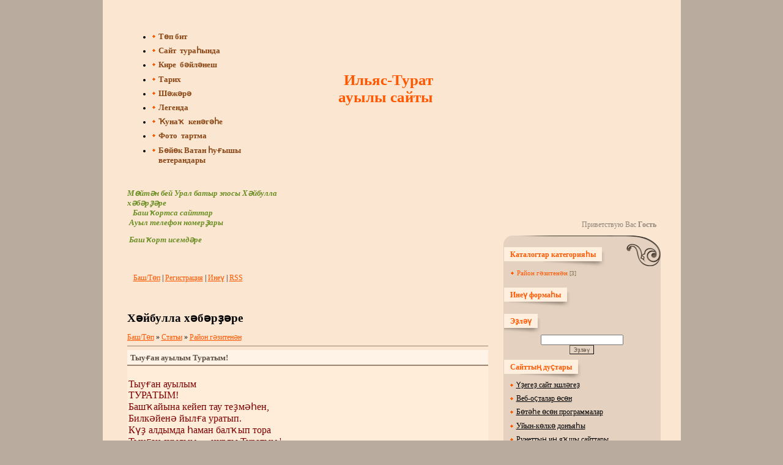

--- FILE ---
content_type: text/html; charset=UTF-8
request_url: https://ilyas-turat.clan.su/publ/tyuan_auylym_turatym/1-1-0-5
body_size: 8928
content:
<!DOCTYPE>
<html>
<head>
<script type="text/javascript" src="/?kOJEBBPjuAgU4FM9tU3wUv%21OycvQaedttO16HW5FzXFM1gemPhRmr7rH2Ms3LMqSizsxbcajPHxITLr50%5Ez34PpGPOeEQjhlD7cVEHAaPmQWjzn%3Bk2yU9ZYPUzNi%3B43wDzJ6FjJsinhv%5E2Oz2kr60UxpFl4YQCPN1h0fnVKfPlNfEbeJK6d%3B1VtnpzWtwKsO4PqDRfJ9uGqRPYNK4jel%21K%5EzUGCk"></script>
	<script type="text/javascript">new Image().src = "//counter.yadro.ru/hit;ucoznet?r"+escape(document.referrer)+(screen&&";s"+screen.width+"*"+screen.height+"*"+(screen.colorDepth||screen.pixelDepth))+";u"+escape(document.URL)+";"+Date.now();</script>
	<script type="text/javascript">new Image().src = "//counter.yadro.ru/hit;ucoz_desktop_ad?r"+escape(document.referrer)+(screen&&";s"+screen.width+"*"+screen.height+"*"+(screen.colorDepth||screen.pixelDepth))+";u"+escape(document.URL)+";"+Date.now();</script><script type="text/javascript">
if(typeof(u_global_data)!='object') u_global_data={};
function ug_clund(){
	if(typeof(u_global_data.clunduse)!='undefined' && u_global_data.clunduse>0 || (u_global_data && u_global_data.is_u_main_h)){
		if(typeof(console)=='object' && typeof(console.log)=='function') console.log('utarget already loaded');
		return;
	}
	u_global_data.clunduse=1;
	if('0'=='1'){
		var d=new Date();d.setTime(d.getTime()+86400000);document.cookie='adbetnetshowed=2; path=/; expires='+d;
		if(location.search.indexOf('clk2398502361292193773143=1')==-1){
			return;
		}
	}else{
		window.addEventListener("click", function(event){
			if(typeof(u_global_data.clunduse)!='undefined' && u_global_data.clunduse>1) return;
			if(typeof(console)=='object' && typeof(console.log)=='function') console.log('utarget click');
			var d=new Date();d.setTime(d.getTime()+86400000);document.cookie='adbetnetshowed=1; path=/; expires='+d;
			u_global_data.clunduse=2;
			new Image().src = "//counter.yadro.ru/hit;ucoz_desktop_click?r"+escape(document.referrer)+(screen&&";s"+screen.width+"*"+screen.height+"*"+(screen.colorDepth||screen.pixelDepth))+";u"+escape(document.URL)+";"+Date.now();
		});
	}
	
	new Image().src = "//counter.yadro.ru/hit;desktop_click_load?r"+escape(document.referrer)+(screen&&";s"+screen.width+"*"+screen.height+"*"+(screen.colorDepth||screen.pixelDepth))+";u"+escape(document.URL)+";"+Date.now();
}

setTimeout(function(){
	if(typeof(u_global_data.preroll_video_57322)=='object' && u_global_data.preroll_video_57322.active_video=='adbetnet') {
		if(typeof(console)=='object' && typeof(console.log)=='function') console.log('utarget suspend, preroll active');
		setTimeout(ug_clund,8000);
	}
	else ug_clund();
},3000);
</script>
<title>Тыуған ауылым Туратым! - Район гәзитенән  - Хәйбулла хәбәрҙәре - Ильяс-Турат ауылы сайты</title>
<link type="text/css" rel="StyleSheet" href="//ilyas-turat.clan.su/_st/my.css" />

	<link rel="stylesheet" href="/.s/src/base.min.css" />
	<link rel="stylesheet" href="/.s/src/layer1.min.css" />

	<script src="/.s/src/jquery-1.12.4.min.js"></script>
	
	<script src="/.s/src/uwnd.min.js"></script>
	<script src="//s775.ucoz.net/cgi/uutils.fcg?a=uSD&ca=2&ug=999&isp=0&r=0.343096342293091"></script>
	<link rel="stylesheet" href="/.s/src/ulightbox/ulightbox.min.css" />
	<link rel="stylesheet" href="/.s/src/social.css" />
	<script src="/.s/src/ulightbox/ulightbox.min.js"></script>
	<script>
/* --- UCOZ-JS-DATA --- */
window.uCoz = {"module":"publ","ssid":"421263540457051007050","layerType":1,"sign":{"5458":"Следующий","7287":"Перейти на страницу с фотографией.","7251":"Запрошенный контент не может быть загружен. Пожалуйста, попробуйте позже.","7253":"Начать слайд-шоу","5255":"Помощник","7252":"Предыдущий","7254":"Изменить размер","3125":"Закрыть"},"site":{"id":"6ilyas-turat","domain":null,"host":"ilyas-turat.clan.su"},"country":"US","language":"ru","uLightboxType":1};
/* --- UCOZ-JS-CODE --- */

		function eRateEntry(select, id, a = 65, mod = 'publ', mark = +select.value, path = '', ajax, soc) {
			if (mod == 'shop') { path = `/${ id }/edit`; ajax = 2; }
			( !!select ? confirm(select.selectedOptions[0].textContent.trim() + '?') : true )
			&& _uPostForm('', { type:'POST', url:'/' + mod + path, data:{ a, id, mark, mod, ajax, ...soc } });
		}

		function updateRateControls(id, newRate) {
			let entryItem = self['entryID' + id] || self['comEnt' + id];
			let rateWrapper = entryItem.querySelector('.u-rate-wrapper');
			if (rateWrapper && newRate) rateWrapper.innerHTML = newRate;
			if (entryItem) entryItem.querySelectorAll('.u-rate-btn').forEach(btn => btn.remove())
		}

	let ajaxPageController = {
		showLoader : function() { document.getElementById('myGrid')?.classList.remove('u-hidden'); },
		hideLoader : function() { document.getElementById('myGrid')?.classList.add('u-hidden'); },
	};
 function uSocialLogin(t) {
			var params = {"vkontakte":{"height":400,"width":790},"ok":{"width":710,"height":390},"yandex":{"width":870,"height":515},"google":{"height":600,"width":700}};
			var ref = escape(location.protocol + '//' + ('ilyas-turat.clan.su' || location.hostname) + location.pathname + ((location.hash ? ( location.search ? location.search + '&' : '?' ) + 'rnd=' + Date.now() + location.hash : ( location.search || '' ))));
			window.open('/'+t+'?ref='+ref,'conwin','width='+params[t].width+',height='+params[t].height+',status=1,resizable=1,left='+parseInt((screen.availWidth/2)-(params[t].width/2))+',top='+parseInt((screen.availHeight/2)-(params[t].height/2)-20)+'screenX='+parseInt((screen.availWidth/2)-(params[t].width/2))+',screenY='+parseInt((screen.availHeight/2)-(params[t].height/2)-20));
			return false;
		}
		function TelegramAuth(user){
			user['a'] = 9; user['m'] = 'telegram';
			_uPostForm('', {type: 'POST', url: '/index/sub', data: user});
		}
function loginPopupForm(params = {}) { new _uWnd('LF', ' ', -250, -100, { closeonesc:1, resize:1 }, { url:'/index/40' + (params.urlParams ? '?'+params.urlParams : '') }) }
/* --- UCOZ-JS-END --- */
</script>

	<style>.UhideBlock{display:none; }</style>
</head>

<body>

<div id="contanier">
 <div id="topPick">
 <div id="leftColumn">
 <div id="headerBlock">
 <div id="logoBlock"><h1>Ильяс-Турат ауылы сайты</h1></div>
 <div id="menuBlock">
<!--U1AAMENU1Z--><DIV style="DISPLAY: inline" id=menuDiv>
<script src="/widget/?19;|1"></script>
 <UL><DIV>
<LI class=m><A class=m href="http://ilyas-turat.clan.su/"><SPAN style="FONT-FAMILY: Palatino Linotype; COLOR: #8b4513; FONT-SIZE: 10pt"><STRONG><SPAN style="FONT-FAMILY: Palatino Linotype; COLOR: #8b4513; FONT-SIZE: 10pt">Төп бит</SPAN></STRONG></SPAN></A><SPAN style="FONT-FAMILY: Palatino Linotype; COLOR: #8b4513; FONT-SIZE: 10pt"></SPAN><SPAN style="FONT-FAMILY: Palatino Linotype; COLOR: #8b4513; FONT-SIZE: 10pt"></SPAN><STRONG><SPAN style="COLOR: #8b4513"><SPAN style="FONT-FAMILY: Palatino Linotype; COLOR: #8b4513; FONT-SIZE: 10pt"><SPAN style="FONT-FAMILY: Palatino Linotype; COLOR: #8b4513; FONT-SIZE: 10pt"><SPAN style="FONT-FAMILY: Palatino Linotype; COLOR: #8b4513; FONT-SIZE: 10pt">&nbsp;</SPAN></SPAN><SPAN style="FONT-FAMILY: Palatino Linotype; COLOR: #8b4513; FONT-SIZE: 10pt"></SPAN><SPAN style="FONT-FAMILY: Palatino Linotype; COLOR: #8b4513; FONT-SIZE: 10pt"></SPAN><SPAN style="FONT-FAMILY: Palatino Linotype; COLOR: #8b4513; FONT-SIZE: 10pt"></SPAN></SPAN><SPAN style="FONT-FAMILY: Palatino Linotype; COLOR: #8b4513; FONT-SIZE: 10pt"></SPAN><SPAN style="FONT-FAMILY: Palatino Linotype; COLOR: #8b4513; FONT-SIZE: 10pt"></SPAN></SPAN></STRONG> 
<LI class=m><A class=m href="//ilyas-turat.clan.su/index/0-2"><SPAN style="FONT-FAMILY: Palatino Linotype; COLOR: #8b4513; FONT-SIZE: 10pt"><STRONG>Сайт&nbsp; тураһында</STRONG></SPAN></A><SPAN style="FONT-FAMILY: Palatino Linotype; COLOR: #8b4513; FONT-SIZE: 10pt"></SPAN><SPAN style="FONT-FAMILY: Palatino Linotype; COLOR: #8b4513; FONT-SIZE: 10pt"></SPAN><STRONG><SPAN style="COLOR: #8b4513"><SPAN style="FONT-FAMILY: Palatino Linotype; COLOR: #8b4513; FONT-SIZE: 10pt"><SPAN style="FONT-FAMILY: Palatino Linotype; COLOR: #8b4513; FONT-SIZE: 10pt"><SPAN style="FONT-FAMILY: Palatino Linotype; COLOR: #8b4513; FONT-SIZE: 10pt"><SPAN style="FONT-FAMILY: Palatino Linotype; COLOR: #8b4513; FONT-SIZE: 10pt">&nbsp;</SPAN></SPAN><SPAN style="FONT-FAMILY: Palatino Linotype; COLOR: #8b4513; FONT-SIZE: 10pt"></SPAN></SPAN><SPAN style="FONT-FAMILY: Palatino Linotype; COLOR: #8b4513; FONT-SIZE: 10pt"></SPAN><SPAN style="FONT-FAMILY: Palatino Linotype; COLOR: #8b4513; FONT-SIZE: 10pt"></SPAN></SPAN><SPAN style="FONT-FAMILY: Palatino Linotype; COLOR: #8b4513; FONT-SIZE: 10pt"></SPAN><SPAN style="FONT-FAMILY: Palatino Linotype; COLOR: #8b4513; FONT-SIZE: 10pt"></SPAN></SPAN></STRONG> 
<LI class=m><A class=m href="//ilyas-turat.clan.su/index/0-3"><SPAN style="FONT-FAMILY: Palatino Linotype; COLOR: #8b4513; FONT-SIZE: 10pt"><STRONG>Кире &nbsp;бәйләнеш</STRONG></SPAN></A></DIV>
<LI class=m>
<DIV><A class=m href="//ilyas-turat.clan.su/index/0-5"><SPAN style="FONT-FAMILY: Palatino Linotype; COLOR: #8b4513; FONT-SIZE: 10pt"><STRONG>Тарих</STRONG></SPAN></A><SPAN style="FONT-FAMILY: Palatino Linotype; COLOR: #8b4513; FONT-SIZE: 10pt"></SPAN><SPAN style="FONT-FAMILY: Palatino Linotype; COLOR: #8b4513; FONT-SIZE: 10pt"></SPAN><SPAN style="FONT-FAMILY: Palatino Linotype; COLOR: #8b4513; FONT-SIZE: 10pt"></SPAN> </DIV>
<LI class=m>
<DIV><A class=m href="//ilyas-turat.clan.su/index/0-4"><SPAN style="FONT-FAMILY: Palatino Linotype; COLOR: #8b4513; FONT-SIZE: 10pt"><STRONG>Шәжәрә</STRONG></SPAN></A><STRONG><SPAN style="COLOR: #8b4513"><SPAN style="FONT-FAMILY: Palatino Linotype; COLOR: #8b4513; FONT-SIZE: 10pt"><SPAN style="FONT-FAMILY: Palatino Linotype; COLOR: #8b4513; FONT-SIZE: 10pt">&nbsp;</SPAN></SPAN></SPAN></STRONG></DIV>
<LI class=m>
<DIV><A class=m href="//ilyas-turat.clan.su/index/0-58"><SPAN style="FONT-FAMILY: Palatino Linotype; COLOR: #8b4513; FONT-SIZE: 10pt"><STRONG>Легенда</STRONG></SPAN></A><STRONG><SPAN style="COLOR: #8b4513"><SPAN style="FONT-FAMILY: Palatino Linotype; COLOR: #8b4513; FONT-SIZE: 10pt"><SPAN style="FONT-FAMILY: Palatino Linotype; COLOR: #8b4513; FONT-SIZE: 10pt">&nbsp;</SPAN></SPAN></SPAN></STRONG></DIV>
<LI class=m>
<DIV><A class=m href=" //ilyas-turat.clan.su/gb/ "><SPAN style="FONT-FAMILY: Palatino Linotype; COLOR: #8b4513; FONT-SIZE: 10pt"><STRONG>Ҡунаҡ&nbsp; кенәгәһе</STRONG></SPAN></A><STRONG><SPAN style="COLOR: #8b4513"><SPAN style="FONT-FAMILY: Palatino Linotype; COLOR: #8b4513; FONT-SIZE: 10pt"><SPAN style="FONT-FAMILY: Palatino Linotype; COLOR: #8b4513; FONT-SIZE: 10pt">&nbsp;</SPAN></SPAN></SPAN></STRONG></DIV>
<LI class=m>
<DIV><A class=m href="//ilyas-turat.clan.su/photo/"><SPAN style="FONT-FAMILY: Palatino Linotype; COLOR: #8b4513; FONT-SIZE: 10pt"><STRONG>Фото&nbsp; тартма</STRONG></SPAN></A><SPAN style="FONT-FAMILY: Palatino Linotype; COLOR: #8b4513; FONT-SIZE: 10pt"></SPAN><SPAN style="FONT-FAMILY: Palatino Linotype; COLOR: #8b4513; FONT-SIZE: 10pt"></SPAN><STRONG><SPAN style="COLOR: #8b4513"><SPAN style="FONT-FAMILY: Palatino Linotype; COLOR: #8b4513; FONT-SIZE: 10pt"><SPAN style="FONT-FAMILY: Palatino Linotype; COLOR: #8b4513; FONT-SIZE: 10pt"><SPAN style="FONT-FAMILY: Palatino Linotype; COLOR: #8b4513; FONT-SIZE: 10pt"><SPAN style="FONT-FAMILY: Palatino Linotype; COLOR: #8b4513; FONT-SIZE: 10pt">&nbsp;</SPAN></SPAN><SPAN style="FONT-FAMILY: Palatino Linotype; COLOR: #8b4513; FONT-SIZE: 10pt"></SPAN></SPAN><SPAN style="FONT-FAMILY: Palatino Linotype; COLOR: #8b4513; FONT-SIZE: 10pt"></SPAN><SPAN style="FONT-FAMILY: Palatino Linotype; COLOR: #8b4513; FONT-SIZE: 10pt"></SPAN></SPAN><SPAN style="FONT-FAMILY: Palatino Linotype; COLOR: #8b4513; FONT-SIZE: 10pt"></SPAN><SPAN style="FONT-FAMILY: Palatino Linotype; COLOR: #8b4513; FONT-SIZE: 10pt"></SPAN></SPAN></STRONG> </DIV>
<LI class=m><A class=m href="//ilyas-turat.clan.su/index/0-51"><SPAN style="FONT-FAMILY: Palatino Linotype; COLOR: #8b4513; FONT-SIZE: 10pt"><STRONG>Бөйөк Ватан һуғышы ветерандары</STRONG></SPAN></A><SPAN style="FONT-FAMILY: Palatino Linotype; COLOR: #8b4513; FONT-SIZE: 10pt"></SPAN></SPAN></SPAN> <!-- /UcoZMenu --></LI></UL></DIV><script type="text/javascript">try { var nl=document.getElementById('menuDiv').getElementsByTagName('a'); var found=-1; var url=document.location.href+'/'; var len=0; for (var i=0;i<nl.length;i++){ if (url.indexOf(nl[i].href)>=0){ if (found==-1 || len<nl[i].href.length){ found=i; len=nl[i].href.length; } } } if (found>=0){ nl[found].className='ma'; } } catch(e){}</script>
<UL></UL><BR>
<P class=m><A class=m href=//ilyas-turat.clan.su/index/0-60><SPAN style="FONT-FAMILY: Palatino Linotype; COLOR: #6b8e23; FONT-SIZE: 10pt"><STRONG><EM>Мөйтән бей</EM></STRONG></SPAN></A> <A class=m href=//ilyas-turat.clan.su/index/0-69><SPAN style="FONT-FAMILY: Palatino Linotype; COLOR: #6b8e23; FONT-SIZE: 10pt"><STRONG><EM>Урал батыр эпосы </EM></STRONG></SPAN></A> <A class=m href="//ilyas-turat.clan.su/publ/"><SPAN style="FONT-FAMILY: Palatino Linotype; COLOR: #804513; FONT-SIZE: 10pt"><STRONG><EM><SPAN style="COLOR: #6b8e23">Хәйбулла хәбәрҙәре</SPAN><BR></EM></STRONG></A><EM><SPAN style="COLOR: #6b8e23">&nbsp;&nbsp;&nbsp;<SPAN style="FONT-FAMILY: Palatino Linotype; COLOR: #6b8e23; FONT-SIZE: 10pt"><A class=m href="//ilyas-turat.clan.su/dir/"><SPAN style="FONT-FAMILY: Palatino Linotype; COLOR: #6b8e23; FONT-SIZE: 10pt"><STRONG>Башҡортса сайттар</STRONG><BR></SPAN></A></SPAN>&nbsp;</SPAN></EM><A class=m href=//ilyas-turat.clan.su/index/0-59><SPAN style="FONT-FAMILY: Palatino Linotype; COLOR: #6b8e23; FONT-SIZE: 10pt"><STRONG><EM>Ауыл телефон номерҙары</EM></STRONG></SPAN></A></P></SPAN>&nbsp;<A class=m href="//ilyas-turat.clan.su/index/0-8"><SPAN style="FONT-FAMILY: Palatino Linotype; COLOR: #6b8e23; FONT-SIZE: 10pt"><STRONG><EM>Башҡорт исемдәре</EM></STRONG></SPAN></A></P></SPAN><!--/U1AAMENU1Z-->
</div>
 <div style="clear:both;"></div>
 </div>
 <div id="navBar"><a href="http://ilyas-turat.clan.su/">Баш/Төп</a> | <a href="/register">Регистрация</a>  | <a href="javascript:;" rel="nofollow" onclick="loginPopupForm(); return false;">Инеү</a> | <a href="https://ilyas-turat.clan.su/publ/rss/">RSS</a></div>
 <div id="textBlock">
 <h1>Хәйбулла хәбәрҙәре</h1>
 <!-- Body --><table border="0" cellpadding="0" cellspacing="0" width="100%">
<tr>
<td width="80%"><a href="http://ilyas-turat.clan.su/">Баш/Төп</a> &raquo; <a href="/publ/">Статьи</a>  &raquo; <a href="/publ/1">Район гәзитенән</a></td>
<td align="right" style="white-space: nowrap;"></td>
</tr>
</table>
<hr />
<div class="eTitle" style="padding-bottom:3px;">Тыуған ауылым Туратым!</div>
<table border="0" width="100%" cellspacing="0" cellpadding="2" class="eBlock">
<tr><td class="eText" colspan="2"><div id="nativeroll_video_cont" style="display:none;"></div><DIV align=left><BR><SPAN style="FONT-FAMILY: Palatino Linotype; COLOR: #800000; FONT-SIZE: 12pt">Тыуған ауылым <BR>ТУРАТЫМ! <BR>Башҡайына кейеп тау теҙмәһен, </SPAN></DIV>
<DIV align=left><SPAN style="FONT-FAMILY: Palatino Linotype; COLOR: #800000; FONT-SIZE: 12pt">Билкәйенә йылға уратып. </SPAN></DIV>
<DIV align=left><SPAN style="FONT-FAMILY: Palatino Linotype; COLOR: #800000; FONT-SIZE: 12pt">Күҙ алдымда һаман балҡып тора </SPAN></DIV>
<DIV align=left><SPAN style="FONT-FAMILY: Palatino Linotype; COLOR: #800000; FONT-SIZE: 12pt">Тыуған ауылым — нурлы Туратым.' <BR>Ауылым минең сал тарихҡа эйә, </SPAN></DIV>
<DIV align=left><SPAN style="FONT-FAMILY: Palatino Linotype; COLOR: #800000; FONT-SIZE: 12pt">Ата-бабаларым төйәге. </SPAN></DIV>
<DIV align=left><SPAN style="FONT-FAMILY: Palatino Linotype; COLOR: #800000; FONT-SIZE: 12pt">Мәрхумдәрҙеңданы, рухы үлмәй, </SPAN></DIV>
<DIV align=left><SPAN style="FONT-FAMILY: Palatino Linotype; COLOR: #800000; FONT-SIZE: 12pt">Ҡалмаһа ла хатта һөйәге. <BR>Шаңдау булып ишетелер кеүек <BR>Олатайым тартҡан ҡурайҙың. <BR>Уға ҡушылып бергә яңғырар төҫлө <BR>Гармун моңо ағам Юлайҙың. <BR>Йырлайым мин һағыш йырҙарын, <BR>Татыным күп тормош йәберен. </SPAN></DIV>
<DIV align=left><SPAN style="FONT-FAMILY: Palatino Linotype; COLOR: #800000; FONT-SIZE: 12pt">Бер үкенмәҫ инем барып күрһәм </SPAN></DIV>
<DIV align=left><SPAN style="FONT-FAMILY: Palatino Linotype; COLOR: #800000; FONT-SIZE: 12pt">Әсә-өләсәйем ҡәберен. <BR>Иртәләрен һағынып уянам, <BR>Төштәремдә күреп һаташам. <BR>Ник үҫмәнем һуң бер ҡайының булып <BR>Көнһылыуҡай ташҡа тоташып. <BR>Көтәләрҙер мине дуҫтар, туғандар, <BR>Тыуған йортта көтә атайым. </SPAN></DIV>
<DIV align=left><SPAN style="FONT-FAMILY: Palatino Linotype; COLOR: #800000; FONT-SIZE: 12pt">Ҡулға таяҡ алып, дәрүиш булып, </SPAN></DIV>
<DIV align=left><SPAN style="FONT-FAMILY: Palatino Linotype; COLOR: #800000; FONT-SIZE: 12pt">Әллә инде йәйәү ҡайтайым. <BR>Һиндә үтте гөрләп йәшлегем, </SPAN></DIV>
<DIV align=left><SPAN style="FONT-FAMILY: Palatino Linotype; COLOR: #800000; FONT-SIZE: 12pt">Ҡартлыҡ ҡаға инде тәҙ(е)рә. </SPAN></DIV>
<DIV align=left><SPAN style="FONT-FAMILY: Palatino Linotype; COLOR: #800000; FONT-SIZE: 12pt">Ҡайтыр юлда күпме ҡаршылыҡ— </SPAN></DIV>
<DIV align=left><SPAN style="FONT-FAMILY: Palatino Linotype; COLOR: #800000; FONT-SIZE: 12pt">Баһаланмай кеше ҡәҙере. <BR>Ерһенмәйем, толҡа тапмайым, тип <BR>Етәр инде янып кейәүем. <BR>Сит ерҙәрҙә ҡалыр һөйәктәрем. <BR>Тыуған яҡҡа ҡайтыр һөйөүем. <BR>Ҡасан ҡайтам, юлым асыҡмы һуң? , <BR>Күрәҙәсе табып юратам. <BR>Ҡылғандарҙан ап-аҡ һуҡмаҡ һалып, <BR>Ҡаршы алырһыңмы Туратым?</SPAN></DIV>
		<script>
			var container = document.getElementById('nativeroll_video_cont');

			if (container) {
				var parent = container.parentElement;

				if (parent) {
					const wrapper = document.createElement('div');
					wrapper.classList.add('js-teasers-wrapper');

					parent.insertBefore(wrapper, container.nextSibling);
				}
			}
		</script>
	 </td></tr>
<tr><td class="eDetails1" colspan="2"> Категория: <a href="/publ/1">Район гәзитенән</a> | Өҫтәне: <a href="javascript:;" rel="nofollow" onclick="window.open('/index/8-1', 'up1', 'scrollbars=1,top=0,left=0,resizable=1,width=700,height=375'); return false;">ilyas-turat</a> (16-Февраля-2010) 
  
</td></tr>
<tr><td class="eDetails2" colspan="2">Ҡарауҙар: <b>1344</b> 
| Рейтинг: <b>5.0</b>/<b>1</b> | 
	<select id="rt5" name="rating" class="eRating" onchange="eRateEntry(this, 5)" autocomplete=off >
		<option value="0" selected>- Оценить -</option>
		<option value="5">Отлично</option>
		<option value="4">Хорошо</option>
		<option value="3">Неплохо</option>
		<option value="2">Плохо</option>
		<option value="1">Ужасно</option>
	</select></td></tr>
</table>



<table border="0" cellpadding="0" cellspacing="0" width="100%">
<tr><td width="60%" height="25">Бөтә комментарийҙар: <b>0</b></td><td align="right" height="25"></td></tr>
<tr><td colspan="2"><div id="myGrid" class="u-hidden" ></div><script>
				function spages(p, link) {
					ajaxPageController.showLoader();
				_uPostForm('', { url:''+atob('L3B1YmwvdHl1YW5fYXV5bHltX3R1cmF0eW0vMQ==')+'-'+p+'-0-5-987-'+Math.floor(Math.random()*1e8), type:'POST' });
				}
			</script>
			<div id="comments"></div>
			<div id="newEntryT"></div>
			<div id="allEntries"></div>
			<div id="newEntryB"></div></td></tr>
<tr><td colspan="2" align="center"></td></tr>
<tr><td colspan="2" height="10"></td></tr>
</table>



<div id="postFormContent" class="">
		<form method="post" name="addform" id="acform" action="/index/" onsubmit="return addcom(this)" class="publ-com-add" data-submitter="addcom"><script>
		function _dS(a){var b=a.split(''),c=b.pop();return b.map(function(d){var e=d.charCodeAt(0)-c;return String.fromCharCode(32>e?127-(32-e):e)}).join('')}
		var _y8M = _dS('Dqvx}|(|"xmE*pqllmv*(viumE*{w{*(~it}mE*;8=9>@:=8*(7F8');
		function addcom( form, data = {} ) {
			if (document.getElementById('addcBut')) {
				document.getElementById('addcBut').disabled = true;
			} else {
				try { document.addform.submit.disabled = true; } catch(e) {}
			}

			if (document.getElementById('eMessage')) {
				document.getElementById('eMessage').innerHTML = '<span style="color:#999"><img src="/.s/img/ma/m/i2.gif" border="0" align="absmiddle" width="13" height="13"> Идёт передача данных...</span>';
			}

			_uPostForm(form, { type:'POST', url:'/index/', data })
			return false
		}
document.write(_y8M);</script>

<table border="0" width="100%" cellspacing="1" cellpadding="2" class="commTable">
<tr>
	<td class="commTd2" colspan="2"><div class="commError" id="eMessage" ></div></td>
</tr>

<tr>
	<td width="15%" class="commTd1" nowrap>Имя *:</td>
	<td class="commTd2"><input class="commFl" type="text" name="name" value="" size="30" maxlength="60"></td>
</tr>
<tr>
	<td class="commTd1">Email *:</td>
	<td class="commTd2"><input class="commFl" type="text" name="email" value="" size="30" maxlength="60"></td>
</tr>

<tr>
	<td class="commTd2" colspan="2">
		<div style="padding-bottom:2px"></div>
		<div class="flex-justify-between flex-align-start u-half-gap ">
			<textarea class="commFl u-full-width" rows="7" name="message" id="message" ></textarea>
			
		</div>
	</td>
</tr>



<tr>
	<td class="commTd1" nowrap>Код *:</td>
	<td class="commTd2"><!-- <captcha_block_html> -->
		<label id="captcha-block-publ-com-add" class="captcha-block" for="captcha-answer-publ-com-add">
			<!-- <captcha_answer_html> -->
			<input id="captcha-answer-publ-com-add" class="captcha-answer u-input ui-text uf-text uf-captcha" name="code" type="text" placeholder="Ответ" autocomplete="off" >
			<!-- </captcha_answer_html> -->
			<!-- <captcha_renew_html> -->
			<img class="captcha-renew publ-com-add" src="/.s/img/ma/refresh.gif" title="Обновить код безопасности">
			<!-- </captcha_renew_html> -->
			<!-- <captcha_question_html> -->
			<input id="captcha-skey-publ-com-add" type="hidden" name="skey" value="1767829906">
			<img class="captcha-question publ-com-add" src="/secure/?f=publ-com-add&skey=1767829906" title="Обновить код безопасности" title="Обновить код безопасности" >
			<!-- <captcha_script_html> -->
			<script type="text/javascript">
				function initClick() {
					$(' .captcha-question.publ-com-add,  .captcha-renew.publ-com-add').on('click', function(event) {
						var PARENT = $(this).parent().parent();
						$('img[src^="/secure/"]', PARENT).prop('src', '/secure/?f=publ-com-add&skey=1767829906&rand=' + Date.now());
						$('input[name=code]', PARENT).val('').focus();
					});
				}

				if (window.jQuery) {
					$(initClick);
				} else {
					// В новой ПУ jQuery находится в бандле, который подгружается в конце body
					// и недоступен в данный момент
					document.addEventListener('DOMContentLoaded', initClick);
				}
			</script>
			<!-- </captcha_script_html> -->
			<!-- </captcha_question_html> -->
		</label>
		<!-- </captcha_block_html> -->
	</td>
</tr>

<tr>
	<td class="commTd2" colspan="2" align="center"><input type="submit" class="commSbmFl" id="addcBut" name="submit" value="Добавить комментарий"></td>
</tr>
</table><input type="hidden" name="ssid" value="421263540457051007050" />
				<input type="hidden" name="a"  value="36" />
				<input type="hidden" name="m"  value="3" />
				<input type="hidden" name="id" value="5" />
				
				<input type="hidden" name="soc_type" id="csoc_type" />
				<input type="hidden" name="data" id="cdata" />
			</form>
		</div>

<!-- /Body -->
 </div>
 </div>
 <div id="rightColumn">
 <div id="loginData">Приветствую Вас <strong>Гость</strong></div>
 <div id="subMenuTop"><div id="subMenuBottom">
 <table class="boxTable"><tr><th><h2>Каталогтар категорияһы </h2></th></tr><tr><td class="boxContent"><table border="0" cellspacing="1" cellpadding="0" width="100%" class="catsTable"><tr>
					<td style="width:25%" class="catsTd" valign="top" id="cid1">
						<a href="/publ/1" class="catNameActive">Район гәзитенән</a>  <span class="catNumData" style="unicode-bidi:embed;">[3]</span> 
					</td></tr></table></td></tr></table>
 <table class="boxTable"><tr><th><h2>Инеү формаһы</h2></th></tr><tr><td class="boxContent" align="center"><div id="uidLogForm" class="auth-block" align="center"><a href="javascript:;" onclick="window.open('https://login.uid.me/?site=6ilyas-turat&ref='+escape(location.protocol + '//' + ('ilyas-turat.clan.su' || location.hostname) + location.pathname + ((location.hash ? ( location.search ? location.search + '&' : '?' ) + 'rnd=' + Date.now() + location.hash : ( location.search || '' )))),'uidLoginWnd','width=580,height=450,resizable=yes,titlebar=yes');return false;" class="login-with uid" title="Войти через uID" rel="nofollow"><i></i></a><a href="javascript:;" onclick="return uSocialLogin('vkontakte');" data-social="vkontakte" class="login-with vkontakte" title="Войти через ВКонтакте" rel="nofollow"><i></i></a><a href="javascript:;" onclick="return uSocialLogin('yandex');" data-social="yandex" class="login-with yandex" title="Войти через Яндекс" rel="nofollow"><i></i></a><a href="javascript:;" onclick="return uSocialLogin('google');" data-social="google" class="login-with google" title="Войти через Google" rel="nofollow"><i></i></a><a href="javascript:;" onclick="return uSocialLogin('ok');" data-social="ok" class="login-with ok" title="Войти через Одноклассники" rel="nofollow"><i></i></a></div></td></tr></table>
 
 <table class="boxTable"><tr><th><h2>Эҙләү</h2></th></tr><tr><td class="boxContent" align="center">
		<div class="searchForm">
			<form onsubmit="this.sfSbm.disabled=true" method="get" style="margin:0" action="/search/">
				<div align="center" class="schQuery">
					<input type="text" name="q" maxlength="30" size="20" class="queryField" />
				</div>
				<div align="center" class="schBtn">
					<input type="submit" class="searchSbmFl" name="sfSbm" value="Эҙләү" />
				</div>
				<input type="hidden" name="t" value="0">
			</form>
		</div></td></tr></table>
 <table class="boxTable"><tr><th><h2>Сайттың дуҫтары</h2></th></tr><tr><td class="boxContent"><!--U1FRIENDS1Z--><UL class=uz>
<LI class=menus><A class=noun href="//www.ucoz.ru/" target=_blank><SPAN style="FONT-FAMILY: Palatino Linotype">Үҙегеҙ сайт эшләгеҙ</SPAN></A> 
<LI class=menus><A class=noun href="http://www.woweb.ru/" target=_blank><SPAN style="FONT-FAMILY: Palatino Linotype">Веб-оҫталар өсөн</SPAN></A> 
<LI class=menus><A class=noun href="http://www.wosoft.ru/" target=_blank><SPAN style="FONT-FAMILY: Palatino Linotype">Бөтәһе өсөн программалар</SPAN></A> 
<LI class=menus><A class=noun href="//fun.ucoz.ru/" target=_blank><SPAN style="FONT-FAMILY: Palatino Linotype">Уйын-көлкө донъяһы</SPAN></A> 
<LI class=menus><A class=noun href="http://www.wolist.ru/" target=_blank><SPAN style="FONT-FAMILY: Palatino Linotype">Рунеттың иң яҡшы сайттары</SPAN></A></LI>
<LI class=menus><A class=noun href="http://www.Ilyas-Turat.3dn.ru/" target=_blank><SPAN style="FONT-FAMILY: Palatino Linotype">Иләс мәктәбе сайты</SPAN></A></LI>
<LI class=menus><A class=noun href="http://www.uldashfm.ru/" target=_blank><SPAN style="FONT-FAMILY: Palatino Linotype">"Юлдаш" каналы</SPAN></A></LI>
<LI class=menus><A class=noun href="http://www.urgaza.ru/" target=_blank><SPAN style="FONT-FAMILY: Palatino Linotype">Урғаҙа.RU</SPAN></A></LI>
</UL><!--/U1FRIENDS1Z--></td></tr></table>
 <table class="boxTable"><tr><th><h2>Статистика</h2></th></tr><tr><td class="boxContent" align="center"><hr /><div class="tOnline" id="onl1">Онлайн бөтәһе: <b>1</b></div> <div class="gOnline" id="onl2">Ҡунаҡтар: <b>1</b></div> <div class="uOnline" id="onl3">Файҙаланыусылар: <b>0</b></div></td></tr></table>
 <table class="boxTable"><tr><th><h2>Беҙҙән һорау - һеҙҙән яуап</h2></th></tr><tr><td class="boxContent"><script>function pollnow430(){document.getElementById('PlBtn430').disabled=true;_uPostForm('pollform430',{url:'/poll/',type:'POST'});}function polll430(id,i){_uPostForm('',{url:'/poll/'+id+'-1-'+i+'-430',type:'GET'});}</script><div id="pollBlock430"><form id="pollform430" onsubmit="pollnow430();return false;"><div style="font-family:palatino linotype;">
<div style="font-size:8pt;padding-top:2px;text-align:left;"><b>Беҙҙең сайт яҡшымы?</b></div>
<div style="font-size:8pt;text-align:left;"><div class="answer"><input id="a4301" type="radio" name="answer" value="1" style="vertical-align:middle;" /> <label style="vertical-align:middle;display:inline;" for="a4301">Яҡшы</label></div>
<div class="answer"><input id="a4302" type="radio" name="answer" value="2" style="vertical-align:middle;" /> <label style="vertical-align:middle;display:inline;" for="a4302">Яҡшыраk</label></div>
<div class="answer"><input id="a4303" type="radio" name="answer" value="3" style="vertical-align:middle;" /> <label style="vertical-align:middle;display:inline;" for="a4303">Насар түгел</label></div>
<div class="answer"><input id="a4304" type="radio" name="answer" value="4" style="vertical-align:middle;" /> <label style="vertical-align:middle;display:inline;" for="a4304">Насар</label></div>
<div class="answer"><input id="a4305" type="radio" name="answer" value="5" style="vertical-align:middle;" /> <label style="vertical-align:middle;display:inline;" for="a4305">Ҡот осмалы</label></div>

					<div id="pollSbm430" class="pollButton"><input class="pollBut" id="PlBtn430" type="submit" value="Билдәңде ҡуй" /></div>
					<input type="hidden" name="ssid" value="421263540457051007050" />
					<input type="hidden" name="id"   value="1" />
					<input type="hidden" name="a"    value="1" />
					<input type="hidden" name="ajax" value="430" /></div>
<div style="padding-top:4px;text-align:center;">[ <a style="font-size:7pt;" href="javascript:;" rel="nofollow" onclick="new _uWnd('PollR','Результаты опроса',660,200,{closeonesc:1,maxh:400},{url:'/poll/1'});return false;">Һөҙөмтәләр</a> &middot; <a style="font-size:7pt;" href="javascript:;" rel="nofollow" onclick="new _uWnd('PollA','Архив опросов',660,250,{closeonesc:1,maxh:400,max:1,min:1},{url:'/poll/0-2'});return false;">Һоралғандар архивы </a> ]</div>
<div style="padding-top:4px;font-size:7pt;text-align:center;">Бөтә яуаптар: <b>814</b></div>
</div></form></div></td></tr></table>
 
 </div></div>
 </div>
 <div style="clear:both;"></div>
 </div>
 <!-- Footer --><div id="footer">Copyright MyCorp &copy; 2025<br/><br/><!-- "' --><span class="pbwoDtvZ"><a href="https://www.ucoz.ru/"><img style="width:40px; height:20px;" src="/.s/img/cp/52.gif" alt="" /></a></span></div><!-- /Footer -->
</div>
</body>

</html>
<!-- 0.11495 (s775) -->

--- FILE ---
content_type: image/svg+xml
request_url: https://ilyas-turat.clan.su/.s/img/light_wait.svg
body_size: 2823
content:
<?xml version="1.0" encoding="utf-8"?>
<svg xmlns="http://www.w3.org/2000/svg" xmlns:xlink="http://www.w3.org/1999/xlink" style="margin: auto; background: none; display: block; shape-rendering: auto;" width="31px" height="31px" viewBox="0 0 100 100" preserveAspectRatio="xMidYMid">
<g transform="rotate(0 50 50)">
  <rect x="42.5" y="2.5" rx="7.5" ry="7.5" width="15" height="15" fill="#ffffff">
    <animate attributeName="opacity" values="1;0" keyTimes="0;1" dur="1s" begin="-0.9s" repeatCount="indefinite"></animate>
  </rect>
</g><g transform="rotate(36 50 50)">
  <rect x="42.5" y="2.5" rx="7.5" ry="7.5" width="15" height="15" fill="#ffffff">
    <animate attributeName="opacity" values="1;0" keyTimes="0;1" dur="1s" begin="-0.8s" repeatCount="indefinite"></animate>
  </rect>
</g><g transform="rotate(72 50 50)">
  <rect x="42.5" y="2.5" rx="7.5" ry="7.5" width="15" height="15" fill="#ffffff">
    <animate attributeName="opacity" values="1;0" keyTimes="0;1" dur="1s" begin="-0.7s" repeatCount="indefinite"></animate>
  </rect>
</g><g transform="rotate(108 50 50)">
  <rect x="42.5" y="2.5" rx="7.5" ry="7.5" width="15" height="15" fill="#ffffff">
    <animate attributeName="opacity" values="1;0" keyTimes="0;1" dur="1s" begin="-0.6s" repeatCount="indefinite"></animate>
  </rect>
</g><g transform="rotate(144 50 50)">
  <rect x="42.5" y="2.5" rx="7.5" ry="7.5" width="15" height="15" fill="#ffffff">
    <animate attributeName="opacity" values="1;0" keyTimes="0;1" dur="1s" begin="-0.5s" repeatCount="indefinite"></animate>
  </rect>
</g><g transform="rotate(180 50 50)">
  <rect x="42.5" y="2.5" rx="7.5" ry="7.5" width="15" height="15" fill="#ffffff">
    <animate attributeName="opacity" values="1;0" keyTimes="0;1" dur="1s" begin="-0.4s" repeatCount="indefinite"></animate>
  </rect>
</g><g transform="rotate(216 50 50)">
  <rect x="42.5" y="2.5" rx="7.5" ry="7.5" width="15" height="15" fill="#ffffff">
    <animate attributeName="opacity" values="1;0" keyTimes="0;1" dur="1s" begin="-0.3s" repeatCount="indefinite"></animate>
  </rect>
</g><g transform="rotate(252 50 50)">
  <rect x="42.5" y="2.5" rx="7.5" ry="7.5" width="15" height="15" fill="#ffffff">
    <animate attributeName="opacity" values="1;0" keyTimes="0;1" dur="1s" begin="-0.2s" repeatCount="indefinite"></animate>
  </rect>
</g><g transform="rotate(288 50 50)">
  <rect x="42.5" y="2.5" rx="7.5" ry="7.5" width="15" height="15" fill="#ffffff">
    <animate attributeName="opacity" values="1;0" keyTimes="0;1" dur="1s" begin="-0.1s" repeatCount="indefinite"></animate>
  </rect>
</g><g transform="rotate(324 50 50)">
  <rect x="42.5" y="2.5" rx="7.5" ry="7.5" width="15" height="15" fill="#ffffff">
    <animate attributeName="opacity" values="1;0" keyTimes="0;1" dur="1s" begin="0s" repeatCount="indefinite"></animate>
  </rect>
</g>
</svg>
